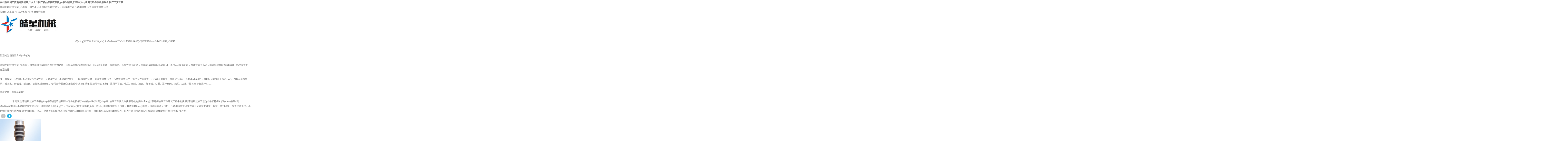

--- FILE ---
content_type: text/html
request_url: http://bgjtz.cn/?c=show&catid=192
body_size: 7211
content:

<!DOCTYPE html PUBLIC "-//W3C//DTD XHTML 1.0 Transitional//EN" "http://www.w3.org/TR/xhtml1/DTD/xhtml1-transitional.dtd">
<html xmlns="http://www.w3.org/1999/xhtml">
<head>
<meta http-equiv="Content-Type" content="text/html; charset=gb2312" />
<title>&#20122;&#27954;&#22235;&#21306;&#44;&#20122;&#27954;&#21475;&#44;&#53;&#48;&#48;&#31532;&#19968;&#31119;&#21033;&#23548;&#33322;</title>
<meta name="keywords" content="&#20122;&#27954;&#22235;&#21306;&#44;&#20122;&#27954;&#21475;&#44;&#53;&#48;&#48;&#31532;&#19968;&#31119;&#21033;&#23548;&#33322;" />
<meta name="description" content="&#20122;&#27954;&#22235;&#21306;&#44;&#20122;&#27954;&#21475;&#44;&#53;&#48;&#48;&#31532;&#19968;&#31119;&#21033;&#23548;&#33322;&#44;&#31934;&#21697;&#25104;&#20154;&#49;&#56;&#31192;&#32;&#20122;&#27954;&#65;&#86;&#25773;&#25918;&#44;&#20061;&#20061;&#65;&#86;&#44;&#97;&#118;&#22899;&#20154;&#30340;&#22825;&#22530;" />

<link href="css/style.css"  rel="stylesheet" rev="stylesheet" type="text/css"/>


 
<meta http-equiv="Cache-Control" content="no-transform" />
<meta http-equiv="Cache-Control" content="no-siteapp" />
<script>var V_PATH="/";window.onerror=function(){ return true; };</script>
</head>
<style type="text/css">

/* 橫幅滾動(dòng) */
.marqueeleft{height:210px;width:1000px;overflow:hidden; float:left;}
.marqueeleft ul{margin:0;padding:0;list-style-type:none;}
.marqueeleft li{float:left;margin:0 5px;display:inline;width:210px;height:210px;overflow:hidden;}
.marqueeleft li .pic{display:block;border:#ccc 1px solid;width:195px;height:120px;padding:2px;overflow:hidden;}
.marqueeleft li .txt{text-align:center;height:23px;line-height:23px;}
.STYLE1 {color: #FF0000}
.STYLE2 {color: #009900}
.STYLE3 {color: #0066FF}
</style>
<body>
<h1><a href="http://bgjtz.cn/">&#22312;&#32447;&#35266;&#30475;&#22269;&#20135;&#24773;&#36259;&#20813;&#36153;&#35270;&#39057;&#44;&#20037;&#20037;&#20037;&#20037;&#22269;&#20135;&#31934;&#21697;&#22812;&#22812;&#22812;&#22812;&#22812;&#44;&#121;&#119;&#31119;&#21033;&#35270;&#39057;&#44;&#26085;&#38889;&#20013;&#25991;&#97;&#118;&#44;&#20122;&#27954;&#26080;&#30721;&#22312;&#32447;&#35270;&#39057;&#35266;&#30475;&#44;&#22269;&#20135;&#21448;&#40644;&#21448;&#29245;</a></h1><div id="tj5dz" class="pl_css_ganrao" style="display: none;"><pre id="tj5dz"></pre><label id="tj5dz"><legend id="tj5dz"></legend></label><style id="tj5dz"><rp id="tj5dz"></rp></style><dl id="tj5dz"></dl><tt id="tj5dz"><mark id="tj5dz"><font id="tj5dz"><menuitem id="tj5dz"></menuitem></font></mark></tt><ruby id="tj5dz"></ruby><th id="tj5dz"><i id="tj5dz"><nobr id="tj5dz"><em id="tj5dz"></em></nobr></i></th><form id="tj5dz"></form><label id="tj5dz"><optgroup id="tj5dz"><menuitem id="tj5dz"><span id="tj5dz"></span></menuitem></optgroup></label><address id="tj5dz"><p id="tj5dz"><dfn id="tj5dz"><b id="tj5dz"></b></dfn></p></address><dfn id="tj5dz"><tt id="tj5dz"></tt></dfn><big id="tj5dz"><acronym id="tj5dz"><optgroup id="tj5dz"><track id="tj5dz"></track></optgroup></acronym></big><var id="tj5dz"><b id="tj5dz"></b></var><listing id="tj5dz"><dfn id="tj5dz"><meter id="tj5dz"><pre id="tj5dz"></pre></meter></dfn></listing><meter id="tj5dz"><ol id="tj5dz"></ol></meter><menuitem id="tj5dz"><pre id="tj5dz"></pre></menuitem><sub id="tj5dz"><thead id="tj5dz"><listing id="tj5dz"><dfn id="tj5dz"></dfn></listing></thead></sub><meter id="tj5dz"><ol id="tj5dz"></ol></meter><strike id="tj5dz"><listing id="tj5dz"><em id="tj5dz"><meter id="tj5dz"></meter></em></listing></strike><output id="tj5dz"><span id="tj5dz"><style id="tj5dz"><video id="tj5dz"></video></style></span></output><listing id="tj5dz"></listing><legend id="tj5dz"></legend><output id="tj5dz"></output><nobr id="tj5dz"><em id="tj5dz"><legend id="tj5dz"><var id="tj5dz"></var></legend></em></nobr><var id="tj5dz"></var><ol id="tj5dz"><label id="tj5dz"></label></ol><form id="tj5dz"></form><ol id="tj5dz"></ol><i id="tj5dz"><nobr id="tj5dz"></nobr></i><span id="tj5dz"><i id="tj5dz"></i></span><strong id="tj5dz"></strong><b id="tj5dz"><progress id="tj5dz"></progress></b><style id="tj5dz"><video id="tj5dz"><font id="tj5dz"><legend id="tj5dz"></legend></font></video></style><mark id="tj5dz"><dl id="tj5dz"></dl></mark><nobr id="tj5dz"><em id="tj5dz"><div id="tj5dz"><sup id="tj5dz"></sup></div></em></nobr><acronym id="tj5dz"></acronym><progress id="tj5dz"></progress><meter id="tj5dz"></meter><ol id="tj5dz"><label id="tj5dz"></label></ol><span id="tj5dz"><i id="tj5dz"><nobr id="tj5dz"><em id="tj5dz"></em></nobr></i></span><em id="tj5dz"></em><strong id="tj5dz"><ruby id="tj5dz"></ruby></strong><dl id="tj5dz"><optgroup id="tj5dz"></optgroup></dl><label id="tj5dz"><dfn id="tj5dz"><menuitem id="tj5dz"><ol id="tj5dz"></ol></menuitem></dfn></label><form id="tj5dz"></form><sub id="tj5dz"><i id="tj5dz"></i></sub><i id="tj5dz"><video id="tj5dz"><em id="tj5dz"><div id="tj5dz"></div></em></video></i><output id="tj5dz"><span id="tj5dz"></span></output><tt id="tj5dz"><big id="tj5dz"></big></tt><i id="tj5dz"><video id="tj5dz"><em id="tj5dz"><div id="tj5dz"></div></em></video></i><form id="tj5dz"></form><em id="tj5dz"><legend id="tj5dz"><sup id="tj5dz"><form id="tj5dz"></form></sup></legend></em><form id="tj5dz"><ins id="tj5dz"><form id="tj5dz"><legend id="tj5dz"></legend></form></ins></form><strong id="tj5dz"><output id="tj5dz"></output></strong><sub id="tj5dz"></sub><dl id="tj5dz"><strong id="tj5dz"></strong></dl><strike id="tj5dz"></strike><meter id="tj5dz"><ol id="tj5dz"></ol></meter><thead id="tj5dz"><video id="tj5dz"></video></thead><track id="tj5dz"><thead id="tj5dz"><thead id="tj5dz"><strong id="tj5dz"></strong></thead></thead></track><big id="tj5dz"><strong id="tj5dz"><optgroup id="tj5dz"><menuitem id="tj5dz"></menuitem></optgroup></strong></big><rp id="tj5dz"><font id="tj5dz"><legend id="tj5dz"><var id="tj5dz"></var></legend></font></rp><sup id="tj5dz"></sup><p id="tj5dz"><var id="tj5dz"></var></p><rp id="tj5dz"><address id="tj5dz"></address></rp><ol id="tj5dz"><form id="tj5dz"></form></ol><ins id="tj5dz"></ins><form id="tj5dz"></form><pre id="tj5dz"></pre><tt id="tj5dz"><big id="tj5dz"></big></tt><i id="tj5dz"><nobr id="tj5dz"><font id="tj5dz"><legend id="tj5dz"></legend></font></nobr></i><span id="tj5dz"><i id="tj5dz"></i></span><acronym id="tj5dz"><strong id="tj5dz"></strong></acronym><nobr id="tj5dz"></nobr><dfn id="tj5dz"><b id="tj5dz"></b></dfn><u id="tj5dz"><progress id="tj5dz"><dl id="tj5dz"><optgroup id="tj5dz"></optgroup></dl></progress></u><address id="tj5dz"><p id="tj5dz"></p></address><legend id="tj5dz"></legend><pre id="tj5dz"></pre><output id="tj5dz"><pre id="tj5dz"><i id="tj5dz"><video id="tj5dz"></video></i></pre></output><dl id="tj5dz"><pre id="tj5dz"></pre></dl><ruby id="tj5dz"><span id="tj5dz"></span></ruby><form id="tj5dz"></form><rp id="tj5dz"></rp><ol id="tj5dz"><label id="tj5dz"></label></ol><b id="tj5dz"><big id="tj5dz"></big></b><acronym id="tj5dz"></acronym><div id="tj5dz"><var id="tj5dz"><form id="tj5dz"><mark id="tj5dz"></mark></form></var></div><progress id="tj5dz"></progress><ol id="tj5dz"><label id="tj5dz"></label></ol><ol id="tj5dz"><label id="tj5dz"></label></ol><th id="tj5dz"><thead id="tj5dz"><thead id="tj5dz"><strong id="tj5dz"></strong></thead></thead></th><video id="tj5dz"><font id="tj5dz"><legend id="tj5dz"><var id="tj5dz"></var></legend></font></video><form id="tj5dz"><ins id="tj5dz"></ins></form><strike id="tj5dz"></strike><form id="tj5dz"><ins id="tj5dz"><form id="tj5dz"><legend id="tj5dz"></legend></form></ins></form><legend id="tj5dz"><sup id="tj5dz"></sup></legend><ins id="tj5dz"></ins><thead id="tj5dz"><thead id="tj5dz"><strong id="tj5dz"><dfn id="tj5dz"></dfn></strong></thead></thead><strong id="tj5dz"><output id="tj5dz"><sub id="tj5dz"><i id="tj5dz"></i></sub></output></strong><em id="tj5dz"></em><thead id="tj5dz"></thead><th id="tj5dz"></th><thead id="tj5dz"><listing id="tj5dz"><meter id="tj5dz"><sup id="tj5dz"></sup></meter></listing></thead><p id="tj5dz"><dfn id="tj5dz"><tt id="tj5dz"><big id="tj5dz"></big></tt></dfn></p><video id="tj5dz"><em id="tj5dz"><legend id="tj5dz"><sup id="tj5dz"></sup></legend></em></video><span id="tj5dz"></span><ol id="tj5dz"></ol><i id="tj5dz"><nobr id="tj5dz"></nobr></i><thead id="tj5dz"></thead><em id="tj5dz"><div id="tj5dz"></div></em><b id="tj5dz"><big id="tj5dz"></big></b><address id="tj5dz"><p id="tj5dz"></p></address><optgroup id="tj5dz"><output id="tj5dz"><pre id="tj5dz"><style id="tj5dz"></style></pre></output></optgroup><strike id="tj5dz"><listing id="tj5dz"></listing></strike><big id="tj5dz"><strong id="tj5dz"><dfn id="tj5dz"><menuitem id="tj5dz"></menuitem></dfn></strong></big><label id="tj5dz"><rp id="tj5dz"><address id="tj5dz"><p id="tj5dz"></p></address></rp></label><address id="tj5dz"></address><label id="tj5dz"><rp id="tj5dz"></rp></label><i id="tj5dz"><nobr id="tj5dz"></nobr></i><strong id="tj5dz"><ruby id="tj5dz"></ruby></strong><output id="tj5dz"></output><meter id="tj5dz"><sup id="tj5dz"><label id="tj5dz"><ins id="tj5dz"></ins></label></sup></meter><rp id="tj5dz"><address id="tj5dz"></address></rp><ol id="tj5dz"><label id="tj5dz"></label></ol><acronym id="tj5dz"><menuitem id="tj5dz"></menuitem></acronym><optgroup id="tj5dz"></optgroup><address id="tj5dz"><legend id="tj5dz"></legend></address><tt id="tj5dz"></tt><pre id="tj5dz"></pre><div id="tj5dz"><sup id="tj5dz"><form id="tj5dz"><ins id="tj5dz"></ins></form></sup></div><sub id="tj5dz"><strike id="tj5dz"></strike></sub><form id="tj5dz"><ins id="tj5dz"><form id="tj5dz"><legend id="tj5dz"></legend></form></ins></form><sup id="tj5dz"><u id="tj5dz"><mark id="tj5dz"><acronym id="tj5dz"></acronym></mark></u></sup><thead id="tj5dz"><label id="tj5dz"></label></thead><tt id="tj5dz"><big id="tj5dz"></big></tt><track id="tj5dz"><thead id="tj5dz"><big id="tj5dz"><listing id="tj5dz"></listing></big></thead></track><div id="tj5dz"></div><var id="tj5dz"></var><dl id="tj5dz"><strong id="tj5dz"></strong></dl><sup id="tj5dz"></sup><nobr id="tj5dz"><font id="tj5dz"></font></nobr><nobr id="tj5dz"><font id="tj5dz"><div id="tj5dz"><sup id="tj5dz"></sup></div></font></nobr><strong id="tj5dz"><dfn id="tj5dz"><menuitem id="tj5dz"><pre id="tj5dz"></pre></menuitem></dfn></strong><label id="tj5dz"><mark id="tj5dz"><address id="tj5dz"><pre id="tj5dz"></pre></address></mark></label><thead id="tj5dz"><thead id="tj5dz"><strong id="tj5dz"><dfn id="tj5dz"></dfn></strong></thead></thead><listing id="tj5dz"><small id="tj5dz"><meter id="tj5dz"><ol id="tj5dz"></ol></meter></small></listing><rp id="tj5dz"><font id="tj5dz"><p id="tj5dz"><var id="tj5dz"></var></p></font></rp><i id="tj5dz"><listing id="tj5dz"><em id="tj5dz"><meter id="tj5dz"></meter></em></listing></i><video id="tj5dz"><small id="tj5dz"><div id="tj5dz"><ol id="tj5dz"></ol></div></small></video></div>
<!-- 頂部 -->
<div   id="r1v5rtb"   class="top">
<div   id="d5zzxnt"   class="wrapper clear">
    	<div   id="xt5j7fp"   class="fl"> 無錫翊群特種管業(yè)有限公司生產(chǎn)各種金屬波紋管,不銹鋼波紋管,不銹鋼彈性元件,波紋管彈性元件</div>
        <div   id="5ljdxhp"   class="fr">
        <a href="#" onclick="this.style.behavior='url(#default#homepage)';this.setHomePage('http://bgjtz.cn/');">設(shè)為主頁</a> ※  <a href="#" onclick="window.external.addFavorite('http://bgjtz.cn/','：：無錫翊群特種管業(yè)有限公司：：')">加入收藏</a> ※ <a class="cur tc" href="contact.asp" >聯(lián)系我們</a>
        
        </div>
    </div>
</div>

<!--logo -->
<div   id="dptzthb"   class="header">
	<div   id="5pf5pzd"   class="wrapper clear">
    	<div   id="bvbfx5j"   class="fl"> <img src="images/logo.png"/>  </div>
        <div style=" float:left; color:#FFFFFF; font-size:14px; line-height:30px; padding-top:45px;">—專業(yè)生產(chǎn)各種波紋管，同時(shí)承接加工服務(wù)</div>
        <div   id="nhtltnh"   class="fr">
           <img src="images/dh.png"/>
        
        </div>
    </div>
</div>

<!--nav -->
<div   id="rlf5xh5"   class="nav">
	<div   id="xrxflfv"   class="wrapper1">
        <a href="index.asp">網(wǎng)站首頁</a> 
        <a href="about.asp">公司簡(jiǎn)介</a> 
        <a href="product.asp">產(chǎn)品中心</a> 
        <a href="news.asp">新聞資訊</a> 
        <a href="culture.asp">榮譽(yù)證書</a> 
        <a href="contact.asp">聯(lián)系我們</a> 
        <a  target="_blank" rel="nofollow">企業(yè)郵箱</a>
    </div>	
</div>

<!-- * banner切換 -->
<div   class="hnnvrlf"   id="bannerqh">
 <div   id="l5vvp5d"   class="banner" id="banner" >
  <a href="product.asp" class="d1" style="background:url(images/banner1.jpg) center no-repeat;"></a>
  <a href="product.asp" class="d1" style="background:url(images/banner2.jpg) center no-repeat;"></a>
  <div   id="5v5j5ld"   class="d2" id="banner_id">
   <ul><li></li><li></li></ul>
  </div>
 </div>
 
</div>

<div   id="5d5p75x"   class="blank">&nbsp;</div>
<!-- * 公司簡(jiǎn)介 -->
<div   id="ftph55v"   class="company">
  <div   id="br57hz5"   class="wrapper">
    <div   id="tbxpprf"   class="chanpTitle tc"> 歡迎光臨翊群官方網(wǎng)站</div>
    <div   id="tp5bhxr"   class="mt10 clear">
      <p>
	<br />
</p>
<p>
	無錫翊群特種管業(yè)有限公司地處風(fēng)景秀麗的太湖之濱—江蘇省無錫市濱湖區(qū)，北依滬寧高速、京滬鐵路、京杭大運(yùn)河，南靠環(huán)太湖高速出口，東接312國(guó)道，西連接錫宜高速，靠近無錫機(jī)場(chǎng)，地理位置好，交通便捷。
</p>
<p>
	<br />
</p>
<p>
	我公司專業(yè)生產(chǎn)制造各種波紋管、金屬波紋管、不銹鋼波紋管、不銹鋼彈性元件、波紋管彈性元件、高精密彈性元件、彈性元件波紋管、不銹鋼金屬軟管、膨脹節(jié)等一系列產(chǎn)品，同時(shí)承接加工服務(wù)。因其具有抗疲勞、耐高溫、耐低溫、耐腐蝕、密閉性強(qiáng)、使用壽命長(zhǎng)及綜合經(jīng)濟(jì)性能等特點(diǎn)，適用于石油、化工、鋼鐵、冶金、機(jī)械、交通、運(yùn)輸、船舶、紡織、醫(yī)藥等行業(yè).......
</p>
<p>
	<span style="line-height:1.5;"><br />
</span>
</p>
      <a href="about.asp" class="fr mt10">查看更多公司簡(jiǎn)介</a> </div>
  </div>
</div>
<div   id="5rx5xfv"   class="blank">&nbsp;
  <div align="center">常見問題:<a href="http://bgjtz.cn/new.asp?id=229">不銹鋼波紋管保養(yǎng)有妙招</a> | <a href="http://bgjtz.cn/new.asp?id=232">不銹鋼彈性元件的技術(shù)特點(diǎn)和應(yīng)用</a> | <a href="http://bgjtz.cn/new.asp?id=266">波紋管彈性元件使用壽命是多長(zhǎng)</a> | <a href="http://bgjtz.cn/new.asp?id=244">不銹鋼波紋管在建筑工程中的使用</a> | <a href="http://bgjtz.cn/new.asp?id=236">不銹鋼波紋管規(guī)格和標(biāo)準(zhǔn)有哪些</a> | </div>
</div>
<!-- * 產(chǎn)品展示 -->
<div   id="ltntd5f"   class="wrapper">
  <div   id="vtpxfn5"   class="clear">
    <div   id="555pxxp"   class="fl chanpTitle"> 產(chǎn)品推薦 <span> / 不銹鋼波紋管常安裝于液體輸送系統(tǒng)中，用以補(bǔ)償管道或機(jī)器、設(shè)備連接端的相互位移，吸收振動(dòng)能量，起到減振消音作用。不銹鋼波紋管連接方式可分為法蘭連接、焊接、絲扣連接、快速接頭連接。不銹鋼彈性元件應(yīng)用于機(jī)械、化工、交通等領(lǐng)域,對(duì)管網(wǎng)因熱脹冷縮、機(jī)械性振動(dòng)及壓力、推力作用而引起的位移或震動(dòng)起到平衡和補(bǔ)償作用。</span> </div>
    <div   id="bz5tjbt"   class="fr"><a href="product.asp"><img src="images/jinru.png"/></a></div>
  </div>
	
        
        
           <div   id="zvrl5xd"   class="wrapper">
  <div   class="zdvdxbv"   id="marquee1" class="marqueeleft">
    <div style="width:8000px;">
      <ul id="marquee1_1">
        
       <a href="pro.asp?id=124" title="不銹鋼波紋管">
        <li> <a class="pic" href="http://bgjtz.cn/product.asp"><img src="UpFiles/2015061372141865.jpg"  border="0" alt="不銹鋼波紋管" /></a>
            <div   id="57n55dl"   class="txt"><a href="http://bgjtz.cn/product.asp/">產(chǎn)品名稱：不銹鋼波紋管產(chǎn)品構(gòu)成：法蘭連接和焊連接。產(chǎn)品特點(diǎn)：柔軟性、耐蝕性、耐高溫、耐磨損、抗拉性、…</a></div>
        </li>
             
       <a href="pro.asp?id=125" title="不銹鋼彈性元件">
        <li> <a class="pic" href="http://bgjtz.cn/product.asp"><img src="UpFiles/2015061372182665.jpg"  border="0" alt="不銹鋼彈性元件" /></a>
            <div   id="ntdjldx"   class="txt"><a href="http://bgjtz.cn/product.asp/">										　　不銹鋼彈性元件主要應(yīng)用于機(jī)器、電氣元件、許多儀器儀表和生活用具，不銹鋼彈性元件在以上應(yīng)…</a></div>
        </li>
             
       <a href="pro.asp?id=126" title="不銹鋼波紋管彈性元件">
        <li> <a class="pic" href="http://bgjtz.cn/product.asp"><img src="UpFiles/2015061372233457.jpg"  border="0" alt="不銹鋼波紋管彈性元件" /></a>
            <div   id="r5bbxdx"   class="txt"><a href="http://bgjtz.cn/product.asp/">										中文名：不銹鋼波紋管彈性元件，應(yīng)用于：儀表及電動(dòng)儀表，作為：敏感元件，也可作為：密封元件�！�</a></div>
        </li>
             
       <a href="pro.asp?id=128" title="金屬波紋管">
        <li> <a class="pic" href="http://bgjtz.cn/product.asp"><img src="UpFiles/2015061372316553.jpg"  border="0" alt="金屬波紋管" /></a>
            <div   id="pjnxbhn"   class="txt"><a href="http://bgjtz.cn/product.asp/">名稱：金屬波紋管分類：管件應(yīng)用：金屬波紋管作為敏感元件、減震元件、補(bǔ)償元件、密封元件、閥門元件及管路…</a></div>
        </li>
             

      </ul>
      <ul id="marquee1_2">
      </ul>
    </div>
  </div>
  
  <!--marqueeleft end-->
  
 
        
        
                               
</div></div>
<div   id="5dxpvp5"   class="blank1"></div>
<!-- * 公司簡(jiǎn)介 -->
<div   id="bbvp5hd"   class="wrapper clear">
  <div   id="bjphx5d"   class="fl news mr20">
    <div   id="zzfpvxr"   class="clear">
      <div   id="zhbrd55"   class="fl chanpTitle"> 新聞資訊 <span> / 提供業(yè)內(nèi)資訊。</span> </div>
      <div   id="zf55p5h"   class="fr"><a href="news.asp"><img src="images/more.png"/></a></div>
    </div>
    <div   id="pv5zfnh"   class="mt10">
      <div   id="xdrl5hb"   class="clear newsbg">
        <div   id="jthnv5j"   class="fl"><img src="images/newbg.jpg"/></div>
        <div   id="px5d5vd"   class="fr newsbgWid">
          
          <a href="new.asp?id=505">不銹鋼彈性元件：機(jī)械制造行業(yè)的核心組件</a><br/>
          <span> 	在機(jī)械制造行業(yè)中，不銹鋼彈性元件扮演著很重要的角色。這些元件，如彈簧、膜片和波紋管，以其良好的彈性和耐腐蝕性，成為各類機(jī)械設(shè)備中不可少的部分。它們不但能夠吸收振動(dòng)、緩沖沖擊，還能精確控制機(jī)械運(yùn)動(dòng)，確保設(shè)備的穩(wěn)定運(yùn)行。	不… </span> </div>
      </div>
      <div   id="pl5zbj5"   class="newsContent mt10">
        
        <a href="new.asp?id=504">不銹鋼波紋管的壽命與密封性：關(guān)鍵技術(shù)解析</a>
        
        <a href="new.asp?id=503">波紋管彈性元件制造前的準(zhǔn)備是怎樣的？</a>
        
        <a href="new.asp?id=501">如何延長(zhǎng)不銹鋼彈性元件的使用壽命？</a>
        
        <a href="new.asp?id=500">不銹鋼波紋管制作時(shí)的注意事項(xiàng)有哪些？</a>
        
      </div>
    </div>
  </div>
  <div   id="nfdhddz"   class="fr contact">
    <div   id="5d5j55d"   class="clear">
      <div   id="xpl55zd"   class="fl chanpTitle"> 聯(lián)系我們 <span> / 竭誠(chéng)為您服務(wù)。</span> </div>
      <div   id="5r5jdj5"   class="fr"><a href="contact.asp"><img src="images/more.png"/></a></div>
    </div>
    <div   id="5vdzfj5"   class="mt10" style="background:url(images/contact.jpg) no-repeat right bottom;">
      <strong>不銹鋼波紋管廠家</strong><br />
<strong>無錫翊群特種管業(yè)有限公司</strong><br />
馬經(jīng)理：15061820190 <br />
電話：0510-85070962 <br />
傳真：0510-85070962 <br />
地址：無錫市濱湖區(qū)雪浪街道山水東路792號(hào)<br />
網(wǎng)址：www.wxyiqun.com <br />
郵箱：sales@wxdongxing.com
    </div>
  </div>
</div>
<div align="center"><div   id="xrz5dx5"   class="blank1">&nbsp;</div>

<div   id="3jtz55j"   class="bottom">
	<div   id="zhnhb5j"   class="wrapper bottomline clear">
    	<div   id="rbtbh5p"   class="fl">
            <div>
              <div align="center"><span id="h5lbt5j"    class="link">快速通道：</span>| <a href="about.asp">公司簡(jiǎn)介</a> | <a href="product.asp">產(chǎn)品中心</a> | <a href="contact.asp" >聯(lián)系我們</a> | 主打產(chǎn)品：不銹鋼波紋管，不銹鋼彈性元件，波紋管彈性元件</a></div>
          </div>
          
            <div   id="555v5bx"   class="mt10" >
              <div align="center">
                不銹鋼波紋管廠家,無錫翊群特種管業(yè)有限公司生產(chǎn)金屬波紋管,波紋管彈性元件,不銹鋼彈性元件,優(yōu)良廠家,規(guī)格齊全<br />
馬經(jīng)理：15061820190&nbsp;電話：0510-85070962 傳真：0510-85070962 地址：無錫市濱湖區(qū)雪浪街道山水東路792號(hào)<br />
網(wǎng)址：www.wxyiqun.com 郵箱：sales@wxdongxing.com&nbsp;&nbsp;
                </div>
            </div>
      </div>
         <div   id="5lhpdxz"   class="fr" style=" padding-top:0px;"><img src="images/ewms.png" </div>   
  </div>
</div>
<div   id="nxt5z5b"   class="linkm"> <span>鏈接:</span>
  
                
  <A  target="_blank">Grooving Machine</A>
  
                
  <A  target="_blank">電鍍金銀</A>
  
                
  <A  target="_blank">列管冷凝器</A>
  
                
  <A  target="_blank">電子散熱器</A>
  
                
  <A  target="_blank">加藥裝置</A>
  
                
  <A  target="_blank">固定式起重機(jī)</A>
  
                
  <A  target="_blank">輕型輸送帶</A>
  
                
  <A  target="_blank">離心噴霧干燥</A>
  
                
  <A  target="_blank">空氣冷卻器</A>
  <br />
                            <a  target="_blank">網(wǎng)站制作及整站優(yōu)化由無錫網(wǎng)科信息技術(shù)有限公司全程提供</a>
</div>
 <style>
.linkm{ width:100%; max-width:1100px; margin:5px auto; line-height:20px;}
.linkm span{ padding-right:3px;}
.linkm a{ padding:4px;}
</style>
 </div>    

<footer>
<div class="friendship-link">
<p>感谢您访问我们的网站，您可能还对以下资源感兴趣：</p>
<a href="http://bgjtz.cn/" title="&#22312;&#32447;&#35266;&#30475;&#22269;&#20135;&#24773;&#36259;&#20813;&#36153;&#35270;&#39057;">&#22312;&#32447;&#35266;&#30475;&#22269;&#20135;&#24773;&#36259;&#20813;&#36153;&#35270;&#39057;</a>

<div class="friend-links">


</div>
</div>

</footer>


<script>
(function(){
    var bp = document.createElement('script');
    var curProtocol = window.location.protocol.split(':')[0];
    if (curProtocol === 'https') {
        bp.src = 'https://zz.bdstatic.com/linksubmit/push.js';
    }
    else {
        bp.src = 'http://push.zhanzhang.baidu.com/push.js';
    }
    var s = document.getElementsByTagName("script")[0];
    s.parentNode.insertBefore(bp, s);
})();
</script>
</body><div id="xbfbx" class="pl_css_ganrao" style="display: none;"><p id="xbfbx"><var id="xbfbx"><u id="xbfbx"><progress id="xbfbx"></progress></u></var></p><tt id="xbfbx"><mark id="xbfbx"><label id="xbfbx"><strong id="xbfbx"></strong></label></mark></tt><dl id="xbfbx"><strong id="xbfbx"></strong></dl><span id="xbfbx"><i id="xbfbx"></i></span><p id="xbfbx"><dfn id="xbfbx"></dfn></p><form id="xbfbx"></form><i id="xbfbx"><nobr id="xbfbx"><small id="xbfbx"><legend id="xbfbx"></legend></small></nobr></i><ins id="xbfbx"><acronym id="xbfbx"><pre id="xbfbx"><track id="xbfbx"></track></pre></acronym></ins><progress id="xbfbx"><dl id="xbfbx"><strong id="xbfbx"><ruby id="xbfbx"></ruby></strong></dl></progress><output id="xbfbx"></output><pre id="xbfbx"></pre><optgroup id="xbfbx"><menuitem id="xbfbx"></menuitem></optgroup><div id="xbfbx"></div><video id="xbfbx"><small id="xbfbx"><div id="xbfbx"><ol id="xbfbx"></ol></div></small></video><ruby id="xbfbx"><thead id="xbfbx"><strike id="xbfbx"><listing id="xbfbx"></listing></strike></thead></ruby><sup id="xbfbx"><label id="xbfbx"><rp id="xbfbx"><address id="xbfbx"></address></rp></label></sup><ol id="xbfbx"></ol><listing id="xbfbx"></listing><listing id="xbfbx"><dfn id="xbfbx"><div id="xbfbx"><pre id="xbfbx"></pre></div></dfn></listing><i id="xbfbx"><video id="xbfbx"><font id="xbfbx"><p id="xbfbx"></p></font></video></i><ol id="xbfbx"></ol><strong id="xbfbx"><output id="xbfbx"></output></strong><tt id="xbfbx"></tt><strong id="xbfbx"><ruby id="xbfbx"></ruby></strong><listing id="xbfbx"></listing><progress id="xbfbx"><acronym id="xbfbx"><strong id="xbfbx"><track id="xbfbx"></track></strong></acronym></progress><mark id="xbfbx"></mark><optgroup id="xbfbx"><ruby id="xbfbx"><sub id="xbfbx"><strike id="xbfbx"></strike></sub></ruby></optgroup><em id="xbfbx"><legend id="xbfbx"><var id="xbfbx"><u id="xbfbx"></u></var></legend></em><sub id="xbfbx"><video id="xbfbx"><font id="xbfbx"><legend id="xbfbx"></legend></font></video></sub><sub id="xbfbx"><strike id="xbfbx"><strong id="xbfbx"><small id="xbfbx"></small></strong></strike></sub><progress id="xbfbx"><em id="xbfbx"><div id="xbfbx"><sup id="xbfbx"></sup></div></em></progress><pre id="xbfbx"><ruby id="xbfbx"></ruby></pre><form id="xbfbx"></form><thead id="xbfbx"><thead id="xbfbx"><strong id="xbfbx"><dfn id="xbfbx"></dfn></strong></thead></thead><strike id="xbfbx"></strike><video id="xbfbx"><font id="xbfbx"><legend id="xbfbx"><var id="xbfbx"></var></legend></font></video><rp id="xbfbx"></rp><label id="xbfbx"></label><ins id="xbfbx"></ins><span id="xbfbx"><i id="xbfbx"></i></span><output id="xbfbx"></output><form id="xbfbx"><ins id="xbfbx"><acronym id="xbfbx"><legend id="xbfbx"></legend></acronym></ins></form><address id="xbfbx"><legend id="xbfbx"></legend></address><label id="xbfbx"><strong id="xbfbx"><ruby id="xbfbx"><sub id="xbfbx"></sub></ruby></strong></label><address id="xbfbx"><p id="xbfbx"></p></address><strike id="xbfbx"><listing id="xbfbx"><small id="xbfbx"><meter id="xbfbx"></meter></small></listing></strike><sub id="xbfbx"><thead id="xbfbx"><listing id="xbfbx"><small id="xbfbx"></small></listing></thead></sub><em id="xbfbx"><div id="xbfbx"></div></em><thead id="xbfbx"></thead></div>
</html>


--- FILE ---
content_type: text/css
request_url: http://bgjtz.cn/css/style.css
body_size: 4633
content:
@charset "utf-8";
/* CSS Document */

html, body, div, p, ul,ol, li, dl, dt, dd, h1, h2, h3, h4, h5, h6, form, input, select, button, textarea, iframe, frameset, table, th, tr, td, fieldset { margin:0; padding:0; }

/* IE5.xIE6бbug */ 
* html body{overflow: visible;} 
* html iframe, * html frame{overflow: auto;} 
* html frameset{overflow: hidden;} 

/* body */ 
body{color:#757575; font-size:12px; line-height:24px;  font-family:"微软雅黑";} 
i, em, cite { font-style:normal; }

/* a */ 
a{color:#757575; font-size:12px; text-decoration: none; }
a:hover { color:#f20610; }

/* form */ 
textarea,input{ word-wrap:break-word;word-break:break-all;} 
input {vertical-align:middle;font-size:12px}


/* li */ 
ul,li{list-style-type:none;} 
pro_R_nr
/* img */ 
img{border:0 none; vertical-align:middle;} 

/* h* */ 
h1{ font-size:24px;} 
h2{ font-size:20px;} 
h3{ font-size:18px;} 
h4{ font-size:16px;} 
h5{ font-size:14px;} 
h6{ font-size:12px;} 


/* Hides from IE-mac \*/
* html .clearfix {height:1%;}.clearfix {display:block;}
/* End hide from IE-mac */
/*********清除浮动处理**********/
.clr { clear:both; display:block; height:0;font-size:0; overflow:hidden;}

/*返回顶部*/
.totop{position:fixed; right:50%; margin-right:-528px; z-index:10000; bottom:25px;display:block; width:26px; height:62px; background:url(../images/rocket.png) no-repeat 0 0; -webkit-transition: all 0.2s ease-in-out;}



/*网站头部*/
.topwrap{ width:100%; overflow:hidden; height:29px; background:#f1f1f1;}
.top-T { width:1000px; margin:0 auto;  height:29px; color:#777777}
.top-T .public{height:29px; line-height:29px;}
.top-T .Left{ width:600px; float:left; font-size:12px; font-weight:normal; }
.top-T .Left span{ font-weight:bold; color:#ec1b24}
.top-T .Right{ width:320px; float:right; text-align:right; position:relative}
.top-T .Right a{color:#777777}
.top-T .Right a:hover{ color:#898989}

.logowrap{width:100%; height:102px;background:url(../Images/headbj.jpg) left center repeat-x;}
.logo{ width:1000px; margin:0 auto; overflow:hidden; color:#898989;}
.logo .logoL{ width:442px; height:76px; margin-top:17px;  float:left}
.logo .tel{ width:193px; height:53px;  padding-top:28px; float:right;}

/***********nav*******/
.navwrap{width:100%; height:49px; background: #0482d9;}
.nav{ width:1000px; height:49px; margin:0 auto;}
.nav li{ float:left; display:inline; }
.nav li a{ font-size:14px; width:120px; height:49px; line-height:49px;  text-align:center; color:#f4f4f4; display:block}
.nav li a:hover{ background:#e67817}
.nav li .cur{ background:#e67817}



/*********************************公共头部结束*******************************/


/*首页样式*/
.mininban{ width:100%; height:150px; overflow:hidden; text-align:center}
.inban{ width:100%; height:400px; overflow:hidden; text-align:center}
.mainbanner{height:100%;overflow:hidden; position:relative;}
.mainbanner_window{left:50%;width:2000px;height:100%;overflow:hidden; margin-left:-1000px; position:absolute;}
.mainbanner_window ul{width:999999px;height:100%;position:relative;}
.mainbanner_window li{background:#FFF;width:2000px; text-align:center;font-size:0px; float:left; display:inline;}
.mainbanner_list{left:50%;bottom:10px;width:100px;height:10px;margin-left:-25px;position:absolute;}
.mainbanner_list li{width:30px;height:30px;overflow:hidden; float:left;display:inline;}
.mainbanner_list a{background:#e77917;width:12px;height:12px;line-height:12px;overflow:hidden;text-align:center; font-size:12px;font-weight:700;float:left;display:inline-block;}
.mainbanner_list li.active a{background:#F00; text-decoration:none;}
.mainbanner_list li a:hover{background:#F00; text-decoration:none;}


/*产品中心*/
.in_pro{width:1000px; margin:20px auto; overflow:hidden;}
.pro_left{width:224px; float:left; margin-bottom:15px;}
.pro_left .proLm{ padding-bottom:5px; overflow:hidden }
.pro_left .proLm .pro_left_top{width:224px; height:39px; background:url(../Images/lm.jpg) left center no-repeat; color:#FFF; text-align:center }

.pro_left .proLm .pro_left_nr{width:224px;  overflow:hidden; margin:0 auto; padding-top:2px; padding-bottom:20px; background:url(../Images/leftbj.jpg) left center repeat-y; }
.pro_left .proLm .pro_left_nr li{width:224px;background:url(../Images/xian02.jpg) left center repeat-x; height:40px; line-height:40px;}
.pro_left .proLm .pro_left_nr li a{display:block; width:204px; padding:0 10px; overflow:hidden; background:url(../Images/minyuan.png) left center no-repeat;  font-size:14px; color:#666666}
.pro_left .proLm .pro_left_nr li a:hover{color:#e67817}
.pro_left .proLm .pro_left_nr li a span{ background:#f3f3f3; font-size:16px; color:#121212; font-weight:bold; padding:10px; margin-left:15px;}

.pro_left .proLm .pro_left_nr li.navcur{ background:none; line-height:30px; height:30px;}
.pro_left .proLm .pro_left_nr li.navcur a{ background:url(../Images/j.jpg) left center no-repeat; margin-left:25px;}


.in_pro .pro_right{width:760px; float:right; overflow:hidden}
.in_pro .pro_R_nr{ width:760px; float:left;}
.in_pro .pro_R_nr li{ float:left; width:190px; overflow:hidden; margin-bottom:25px; }
.in_pro .pro_R_nr li .pic{width:170px; padding:1px; margin:0 auto; border:#CCC 1px solid; background:#FFF; text-align:center;}
.in_pro .pro_R_nr li .pic img{width:170px; height:170px;}
.in_pro .pro_R_nr li .txt{ width:170px; line-height:28px; margin:0 auto; height:28px; text-align:center; }
.in_pro .pro_R_nr li .txt a{ display:block; font-size:13px;}
.in_pro .pro_R_nr li .txt a:hover{ color:#ff7800;}

.minbaner{ background:url(../Images/minbanner.jpg) center center no-repeat; height:221px; width:auto;}

.yywrap{ background:url(../Images/yy.jpg) center 40px no-repeat #f6f6f6; overflow:hidden; height:841px; padding:40px 0}
.yy{width:1000px; margin:0 auto; height:900px;  position:relative; font-size:14px; color:#333333}
.yy > div strong{ font-size:18px; color:#ff6600; margin-bottom:5px; display:block}
.yy > div strong span{color:#333333}
.yy > div .text{ background:url(../Images/yuan.png) left 10px no-repeat; padding-left:15px;}
.yy_ul_01{ position:absolute; left:510px; top:140px}
.yy_ul_02{ position:absolute; left:510px; top:240px}
.yy_ul_03{ position:absolute; left:510px; top:370px}
.yy_ul_04{ position:absolute; left:10px; bottom:160px}
.yy_ul_05{ position:absolute; left:10px; bottom:70px}

/*优势*/

.joinwrap{ background:url(../Images/xian.jpg) center top no-repeat #fdfdfd; overflow:hidden; height:900px;}
.join{width:1000px; margin:0 auto; height:900px;  position:relative; color:#FFF}
.join strong{ display:block; font-size:24px; margin-bottom:10px;}
.join .use001{ position:absolute; top:240px; left:100px}
.join .use002{ position:absolute; top:240px; left:670px}
.join .use003{ position:absolute; top:515px; left:40px}
.join .use004{ position:absolute; top:445px; left:820px}
.join .use005{ position:absolute; top:735px; left:100px}
.join .use006{ position:absolute; bottom:110px; left:740px}
.join .use007{ position:absolute; top:140px; left:270px; font-size:40px; line-height:40px; font-weight:bold}
.join .use008{ position:absolute; top:40px; left:360px;font-size:30px; line-height:40px; font-weight:bold}

.Equipment{ position:relative; width:960px; margin:0 auto 50px; height:300px;}
.Equipment .list-con-a{ position:absolute; left:0px; top:100px;}
.Equipment .list-con-a a{ display:block; width:29px; height:99px; background:url(../Images/left02.jpg) left center no-repeat}
.Equipment .list-con-a a:hover{ display:block; width:29px; height:99px; background:url(../Images/left03.jpg) left center no-repeat}
.Equipment .list-con-c a{ display:block;  width:29px; height:99px; background:url(../Images/right02.jpg) left center no-repeat}
.Equipment .list-con-c a:hover{ display:block; width:29px; height:99px; background:url(../Images/right03.jpg) left center no-repeat}
.Equipment .list-con-c{ position:absolute; right:0px; top:100px;}
.carousel {width:880px; height:300px; position:relative; margin:0 auto; clear:both; overflow:hidden; border-radius: 15px; }
.carousel img { visibility:hidden;  cursor:pointer;  box-shadow: rgba(0, 0, 0, 0.298039) 0px 5px 10px; }
.container{ padding-bottom: 20px;}
.atitlesc{position: absolute; left:150px; text-align:center;  bottom:0px;  width:570px; background:url(../Images/bj.png) repeat; height:28px; line-height:28px; color:#fff; padding:5px;  filter:alpha(opacity=100);   z-index:99999;opacity:0; }




/*办公环境*/
.Env_wrap {width:1000px; margin:30px auto ;}
.Env_wrap .Env_wrap_bt{width:1000px; height:32px; background:url(../Images/sc.jpg) left center no-repeat; color:#0277e0; text-align:center; font-size:24px; font-weight:bold; }
.Env_wrap .Env_wrap_bt a{color:#878787; font-weight:normal; font-size:14px;}

.Env_wrap_nr{ width:1000px; overflow:hidden; padding-bottom:20px}
.Env_wrap_nr .bd{ position:relative;  }
.Env_wrap_nr .prev,.Env_wrap_nr .next{display: block; width:24px; height:50px;  position: absolute;top:40px; overflow: hidden; }
.Env_wrap_nr .prev{background:url(../images/left.jpg) left center no-repeat; left:0;}
.Env_wrap_nr .next{ right:5px; background:url(../images/right.jpg) left center no-repeat;  }
.Env_wrap_nr .scrollWrap{ padding-left:34px; margin-top:30px; }
.Env_wrap_nr ul{ overflow:hidden; zoom:1; }
.Env_wrap_nr li{ width:210px; margin:0 12px; position:relative; float:left; display:inline; }
.Env_wrap_nr li .pic {position:relative;display:block;overflow:hidden;margin-bottom:6px;}
.Env_wrap_nr li .pic img { height:140px; width:200px;}
.Env_wrap_nr li .movielist_tt {position:relative;height:16px;line-height:16px;overflow:hidden; text-align:center}
.Env_wrap_nr li .movielist_tt a {font-size:14px;}



.bt_L{background:url(../Images/l.jpg) left center no-repeat; color:#434343; font-size:16px; overflow:hidden; padding-left:10px; float:left}
.bt_L span{font-family:Arial, Helvetica, sans-serif; padding-left:5px; font-size:14px;}
.bt_R{width:40px; height:45px; float:right; overflow:hidden}

.in_about_wrap{width:1000px; margin:30px auto 10px; overflow:hidden}
.in_about_wrap .in_about_left{width:270px; float:left; margin-right:10px;}
.in_about_wrap .in_about_bt{width:240px; height:35px; line-height:35px;  border-bottom:1px solid #dcdcdc;}
.in_about_wrap .in_about_nr{width:240px; padding:10px 30px 10px 0; line-height:24px; background:url(../Images/xian05.jpg) right center no-repeat}
.in_about_wrap .in_about_nr img{ }
.in_about_wrap .in_about_nr a{color:#c5271e}

.newsList{ width:450px; float:left}
.in_news_bt{width:420px; border-bottom:1px solid #dcdcdc; height:35px; line-height:35px;}
.news_ul{ overflow:hidden; width:auto; clear:both; background:url(../Images/xian05.jpg) right center no-repeat; min-height:280px; padding-right:30px}
.news_ul li{ position:relative; width:410px; overflow:hidden; border-bottom:1px solid #eaeaea; background:url(../Images/j02.jpg) left center no-repeat; padding-left:8px; line-height:32px;}
.news_ul li span{ position:absolute; right:0; top:0}
.in_about_wrap .in_honor{width:260px; float:right}
.in_about_wrap .in_honor .in_honor_bt{width:260px;border-bottom:1px solid #dcdcdc; height:35px; line-height:35px; }
/*荣誉效果*/
.in_honor_nr{ margin-top:20px;}
.in_honor_nr dl{ width:180px;  margin:0 auto; text-align:center; }
.in_honor_nr dd{ position:relative; height:240px; }
.in_honor_nr dd ul li{ width:180px; overflow:hidden; }
.in_honor_nr dd ul li img{ width:180px; height:240px; display:block;    }
.in_honor_nr dd p{ height:30px; line-height:30px;   }
.in_honor_nr .prev,.in_honor_nr .next{ display:block;  width:14px; height:28px;   }
.in_honor_nr .prev{position:absolute; bottom:100px; right:-40px; background:url(../Images/righta.jpg) left center no-repeat}
.in_honor_nr .next{ position:absolute; bottom:100px;  left:-40px;background:url(../Images/lefta.jpg) left center no-repeat  }

/*内页样式*/



.right{width:750px; float:right; overflow:hidden; padding-bottom:50px}
.right .right-bt{ width:750px; height:40px; position:relative; border-bottom:3px solid #0482d9; line-height:40px;}
.right .right-bt .nybtL{width:110px; float:left; color:#FFF; background:#0482d9; text-align:center; -webkit-border-radius:5px 5px 0 0; -moz-border-radius:5px 5px 0 0; border-radius:5px 5px 0 0; height:40px; font-size:16px; overflow:hidden}
.right .right-bt .nybtR{width:431px; float:right; text-align:right; height:39px; padding-right:10px; line-height:39px;  overflow:hidden; color:#737373}
.right .right-bt a{ color:#737373}
.right .right-bt a:hover{ color:#e50100}

.ny-right-about{ width:750px;  overflow:hidden; padding:10px 0; }


.ny-right-news{ width:750px; margin:0 auto;  padding:10px 0 }
.ny-right-news li{ width:750px; height:32px; line-height:32px; border-bottom:1px dashed #CCC; float:left}
.ny-right-news li dt{ width:600px; float:left; height:32px; overflow:hidden; }
.ny-right-news li dt a{background:url(../Images/j.jpg) left center no-repeat; padding-left:15px;}
.ny-right-news li dd{ width:75px; height:32px; float:right;color:#737373; text-align:right; overflow:hidden;}
.ny-right-news ul{ margin-bottom:20px;}


.ny-right-news h1{ font-size:16px; width:750px; float:left; text-align:center}
.ny-right-news h6{ border-bottom:1px dashed #CCC; width:750px; font-weight:normal; height:32px; float:left; line-height:32px; text-align:center;color:#737373}
.ny-news-nr{ width:750px; float:left; padding-top:10px; margin-bottom:20px;}

/*荣誉*/
.ny-right-honor { width:750px; padding:10px 0; overflow:hidden}
.ny-right-honor li{ width:187px;  margin-bottom:20px; line-height:32px; float:left}
.ny-right-honor li .pic{ width:165px;  margin:0 auto; border:1px solid #CCC;}
.ny-right-honor li .pic img{ width:165px;  }
.ny-right-honor li .txt{ width:165px;  margin:0 auto; height:24px; overflow:hidden; line-height:24px; text-align:center}
.ny-right-honor li .txt a{ color:#919191;}
.ny-right-honor li .txt a:hover{}


/*内页****产品****样式*****/
.ny-right-pro{ width:750px; padding:10px 0; overflow:hidden}

.ny-right-pro li{ width:187px; margin-bottom:20px; line-height:32px; float:left}
.ny-right-pro li .pic{ width:165px; margin:0 auto; border:1px solid #CCC;}
.ny-right-pro li .pic img{ width:165px;  }
.ny-right-pro li .txt{ width:165px; margin:0 auto; overflow:hidden; height:24px; line-height:24px; text-align:center}
.ny-right-pro li .txt a{ color:#919191;}
.ny-right-pro li .txt a:hover{}

.jqzoom{ width:750px;  margin:10px auto; text-align:center;}
.jqzoom img{ border:1px solid #CCC; width:400px;}
.ny-right-about h1{ width:750px; height:32px; font-size:16px; line-height:32px; text-align:center}

.jqzoom_A{ width:750px;  margin:10px auto; text-align:center;}
.jqzoom_A img{ border:1px solid #CCC; width:550px;}
/*========================插件===========================*/
#preview{float:left;  margin-top:10px; display:inline; width:250px;}

.pro-top{ width:750px; margin:0 auto; height:390px;}
.pro-top-r{ float:right;  width:440px; height:240px}
.pro-top-r h1{ font-size:14px; color:#F00; margin-top:10px;}

/*jqzoom*/
.list-h li{float:left;}
#spec-n5{width:300px; height:56px; padding-top:6px; overflow:hidden;}
#spec-left{background:url(images/left.gif) no-repeat; width:10px; height:45px; float:left; cursor:pointer; margin-top:5px;}
#spec-right{background:url(images/right.gif) no-repeat; width:10px; height:45px; float:left;cursor:pointer; margin-top:5px;}
#spec-list{width:272px !important;   float:left; height:62px; overflow:hidden; margin-left:2px; display:inline;}
#spec-list ul li{float:left; margin-right:0px; display:inline; width:62px;height:62px;}
#spec-list ul li img{padding:2px ; border:1px solid #ccc; width:50px; height:50px;}


.jqzoom{position:relative;padding:0;}
.zoomdiv{z-index:100;position:absolute;top:1px;left:0px;width:400px;height:207px;background:url(i/loading.gif) #fff no-repeat center center;border:1px solid #e4e4e4;display:none;text-align:center;overflow: hidden;}
.bigimg{width:500px;height:500px;}
.jqZoomPup{z-index:10;visibility:hidden;position:absolute;top:0px;left:0px;width:50px;height:50px;border:1px solid #aaa;background:#FEDE4F 50% top no-repeat;opacity:0.5;-moz-opacity:0.5;-khtml-opacity:0.5;filter:alpha(Opacity=50);cursor:move;}
#spec-list{ position:relative; width:322px; margin-right:6px;}
#spec-list div{ margin-top:0;margin-left:-30px; *margin-left:0;}
/*===========================================插件END======================================================*/



.proproperty{ font-size:16px; font-weight:bold; color:#373737; margin-top:20px; width:750px; border-bottom:1px solid #e2e2e2;  height:30px;}
.proproperty li {float:left;  height:30px; background-image:url(../Images/t2.jpg); cursor:pointer; margin-right:5px; font-size:12px; font-weight:100; text-align:center; float:left; line-height:30px; color:#FFF; width:75px; }
.proproperty li.cur{ background-image:url(../Images/t1.jpg); }

.procontent{ width:750px; float:right; padding:10px 0;}

.dispaly{ display:none}


.pageleft{ float:left}
.pageright{ float:right}



/*footer*/

.footerwrap{ background:#f4f4f4;  width:100%; border-top:3px solid #0482d9; color:#696969; overflow:hidden; line-height:23px;}
.footerwrap .foter{width:600px; margin:20px auto; padding:0 0 0 190px; background:url(../Images/logo.jpg) 30px top no-repeat; overflow:hidden; position:relative;}

/*翻页*/
.pageNavi{text-align:center; margin-top:20px; margin-bottom:20px;}
.wp-pagenavi {CLEAR: both;}
.wp-pagenavi A {BORDER-RIGHT: #bfbfbf 1px solid; PADDING-RIGHT: 5px; BORDER-TOP: #bfbfbf 1px solid; PADDING-LEFT: 5px; PADDING-BOTTOM: 3px; MARGIN: 2px; BORDER-LEFT: #bfbfbf 1px solid; PADDING-TOP: 3px; BORDER-BOTTOM: #bfbfbf 1px solid; TEXT-DECORATION: none}
.wp-pagenavi SPAN {BORDER-RIGHT: #bfbfbf 1px solid; PADDING-RIGHT: 5px; BORDER-TOP: #bfbfbf 1px solid; PADDING-LEFT: 5px; PADDING-BOTTOM: 3px; MARGIN: 2px; BORDER-LEFT: #bfbfbf 1px solid; PADDING-TOP: 3px; BORDER-BOTTOM: #bfbfbf 1px solid; TEXT-DECORATION: none}
.wp-pagenavi A:hover {BORDER-LEFT-COLOR: #000; BORDER-BOTTOM-COLOR: #000; BORDER-TOP-COLOR: #000; BORDER-RIGHT-COLOR: #000}
.wp-pagenavi SPAN.current {BORDER-LEFT-COLOR: #000; BORDER-BOTTOM-COLOR: #000; BORDER-TOP-COLOR: #000; BORDER-RIGHT-COLOR: #000}
.wp-pagenavi SPAN.current {FONT-WEIGHT: bold}


/*友情链接*/
.link{width:1000px; margin:0 auto;}
.link .link_bt{width:1000px; height:30px; line-height:30px; font-size:16px;}
.link .link_nr{width:1000px;  line-height:30px; font-size:12px;}
.link .link_nr a{padding-left:10px;}











